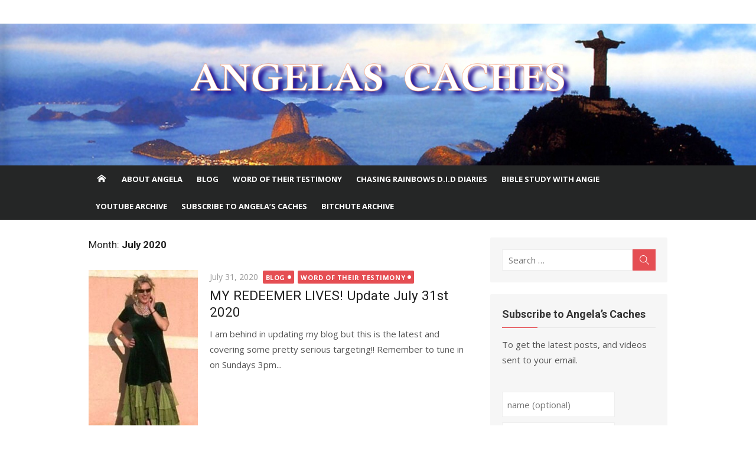

--- FILE ---
content_type: text/html; charset=UTF-8
request_url: https://angelascaches.org/2020/07/
body_size: 8081
content:
<!DOCTYPE html>
<html lang="en">
<head>
	<meta charset="UTF-8">
	<meta name="viewport" content="width=device-width, initial-scale=1">
	<link rel="profile" href="http://gmpg.org/xfn/11">
		<title>July 2020 &#8211; Angelas Caches</title>
<meta name='robots' content='max-image-preview:large' />
<link rel='dns-prefetch' href='//fonts.googleapis.com' />
<link rel='dns-prefetch' href='//s.w.org' />
<link rel="alternate" type="application/rss+xml" title="Angelas Caches &raquo; Feed" href="https://angelascaches.org/feed/" />
<link rel="alternate" type="application/rss+xml" title="Angelas Caches &raquo; Comments Feed" href="https://angelascaches.org/comments/feed/" />
		<script type="text/javascript">
			window._wpemojiSettings = {"baseUrl":"https:\/\/s.w.org\/images\/core\/emoji\/13.1.0\/72x72\/","ext":".png","svgUrl":"https:\/\/s.w.org\/images\/core\/emoji\/13.1.0\/svg\/","svgExt":".svg","source":{"concatemoji":"https:\/\/angelascaches.org\/wp-includes\/js\/wp-emoji-release.min.js?ver=5.8.12"}};
			!function(e,a,t){var n,r,o,i=a.createElement("canvas"),p=i.getContext&&i.getContext("2d");function s(e,t){var a=String.fromCharCode;p.clearRect(0,0,i.width,i.height),p.fillText(a.apply(this,e),0,0);e=i.toDataURL();return p.clearRect(0,0,i.width,i.height),p.fillText(a.apply(this,t),0,0),e===i.toDataURL()}function c(e){var t=a.createElement("script");t.src=e,t.defer=t.type="text/javascript",a.getElementsByTagName("head")[0].appendChild(t)}for(o=Array("flag","emoji"),t.supports={everything:!0,everythingExceptFlag:!0},r=0;r<o.length;r++)t.supports[o[r]]=function(e){if(!p||!p.fillText)return!1;switch(p.textBaseline="top",p.font="600 32px Arial",e){case"flag":return s([127987,65039,8205,9895,65039],[127987,65039,8203,9895,65039])?!1:!s([55356,56826,55356,56819],[55356,56826,8203,55356,56819])&&!s([55356,57332,56128,56423,56128,56418,56128,56421,56128,56430,56128,56423,56128,56447],[55356,57332,8203,56128,56423,8203,56128,56418,8203,56128,56421,8203,56128,56430,8203,56128,56423,8203,56128,56447]);case"emoji":return!s([10084,65039,8205,55357,56613],[10084,65039,8203,55357,56613])}return!1}(o[r]),t.supports.everything=t.supports.everything&&t.supports[o[r]],"flag"!==o[r]&&(t.supports.everythingExceptFlag=t.supports.everythingExceptFlag&&t.supports[o[r]]);t.supports.everythingExceptFlag=t.supports.everythingExceptFlag&&!t.supports.flag,t.DOMReady=!1,t.readyCallback=function(){t.DOMReady=!0},t.supports.everything||(n=function(){t.readyCallback()},a.addEventListener?(a.addEventListener("DOMContentLoaded",n,!1),e.addEventListener("load",n,!1)):(e.attachEvent("onload",n),a.attachEvent("onreadystatechange",function(){"complete"===a.readyState&&t.readyCallback()})),(n=t.source||{}).concatemoji?c(n.concatemoji):n.wpemoji&&n.twemoji&&(c(n.twemoji),c(n.wpemoji)))}(window,document,window._wpemojiSettings);
		</script>
		<style type="text/css">
img.wp-smiley,
img.emoji {
	display: inline !important;
	border: none !important;
	box-shadow: none !important;
	height: 1em !important;
	width: 1em !important;
	margin: 0 .07em !important;
	vertical-align: -0.1em !important;
	background: none !important;
	padding: 0 !important;
}
</style>
	<link rel='stylesheet' id='wp-block-library-css'  href='https://angelascaches.org/wp-includes/css/dist/block-library/style.min.css?ver=5.8.12' type='text/css' media='all' />
<link rel='stylesheet' id='font-awesome-css'  href='https://angelascaches.org/wp-content/plugins/contact-widgets/assets/css/font-awesome.min.css?ver=4.7.0' type='text/css' media='all' />
<link rel='stylesheet' id='email-subscribers-css'  href='https://angelascaches.org/wp-content/plugins/email-subscribers/lite/public/css/email-subscribers-public.css?ver=4.8.4' type='text/css' media='all' />
<link rel='stylesheet' id='xmag-fonts-css'  href='https://fonts.googleapis.com/css?family=Open+Sans%3A400%2C700%2C300%2C400italic%2C700italic%7CRoboto%3A400%2C700%2C300&#038;subset=latin%2Clatin-ext&#038;display=fallback' type='text/css' media='all' />
<link rel='stylesheet' id='xmag-icons-css'  href='https://angelascaches.org/wp-content/themes/xmag/css/simple-line-icons.min.css?ver=2.3.3' type='text/css' media='all' />
<link rel='stylesheet' id='xmag-style-css'  href='https://angelascaches.org/wp-content/themes/xmag/style.css?ver=1.3.1' type='text/css' media='all' />
<style id='xmag-style-inline-css' type='text/css'>
.header-image {display: block;}
</style>
<link rel='stylesheet' id='recent-posts-widget-with-thumbnails-public-style-css'  href='https://angelascaches.org/wp-content/plugins/recent-posts-widget-with-thumbnails/public.css?ver=7.0.2' type='text/css' media='all' />
<script type='text/javascript' src='https://angelascaches.org/wp-includes/js/jquery/jquery.min.js?ver=3.6.0' id='jquery-core-js'></script>
<script type='text/javascript' src='https://angelascaches.org/wp-includes/js/jquery/jquery-migrate.min.js?ver=3.3.2' id='jquery-migrate-js'></script>
<script type='text/javascript' id='email-subscribers-js-extra'>
/* <![CDATA[ */
var es_data = {"messages":{"es_empty_email_notice":"Please enter email address","es_rate_limit_notice":"You need to wait for sometime before subscribing again","es_single_optin_success_message":"Successfully Subscribed.","es_email_exists_notice":"Email Address already exists!","es_unexpected_error_notice":"Oops.. Unexpected error occurred.","es_invalid_email_notice":"Invalid email address","es_try_later_notice":"Please try after some time"},"es_ajax_url":"https:\/\/angelascaches.org\/wp-admin\/admin-ajax.php"};
/* ]]> */
</script>
<script type='text/javascript' src='https://angelascaches.org/wp-content/plugins/email-subscribers/lite/public/js/email-subscribers-public.js?ver=4.8.4' id='email-subscribers-js'></script>
<link rel="https://api.w.org/" href="https://angelascaches.org/wp-json/" /><link rel="EditURI" type="application/rsd+xml" title="RSD" href="https://angelascaches.org/xmlrpc.php?rsd" />
<link rel="wlwmanifest" type="application/wlwmanifest+xml" href="https://angelascaches.org/wp-includes/wlwmanifest.xml" /> 
<meta name="generator" content="WordPress 5.8.12" />
    <script type="text/javascript">
        function nxsPostToFav(obj){ obj.preventDefault;
            var k = obj.target.split("-"); var nt = k[0]; var ii = k[1];  var pid = k[2];
            var data = {  action:'nxs_snap_aj', nxsact: 'manPost', nt:nt, id: pid, nid: ii, et_load_builder_modules:1, _wpnonce: 'b8a433b335'};
            jQuery('#nxsFavNoticeCnt').html('<p> Posting... </p>'); jQuery('#nxsFavNotice').modal({ fadeDuration: 50 });
            jQuery.post('https://angelascaches.org/wp-admin/admin-ajax.php', data, function(response) { if (response=='') response = 'Message Posted';
                jQuery('#nxsFavNoticeCnt').html('<p> ' + response + '</p>' +'<input type="button"  onclick="jQuery.modal.close();" class="bClose" value="Close" />');
            });
        }
    </script><!-- Analytics by WP-Statistics v13.0.9 - https://wp-statistics.com/ -->
<style type="text/css">.recentcomments a{display:inline !important;padding:0 !important;margin:0 !important;}</style>	<style type="text/css">
			.site-header .site-title,
		.site-header .site-description {
			position: absolute;
			clip: rect(1px, 1px, 1px, 1px);
		}
		</style>
	<link rel="icon" href="https://angelascaches.org/wp-content/uploads/2017/03/cropped-angela-power-disney-white-horse-icon-32x32.png" sizes="32x32" />
<link rel="icon" href="https://angelascaches.org/wp-content/uploads/2017/03/cropped-angela-power-disney-white-horse-icon-192x192.png" sizes="192x192" />
<link rel="apple-touch-icon" href="https://angelascaches.org/wp-content/uploads/2017/03/cropped-angela-power-disney-white-horse-icon-180x180.png" />
<meta name="msapplication-TileImage" content="https://angelascaches.org/wp-content/uploads/2017/03/cropped-angela-power-disney-white-horse-icon-270x270.png" />
		<style type="text/css" id="wp-custom-css">
			/*
You can add your own CSS here.

Click the help icon above to learn more.
*/		</style>
		<!-- ## NXS/OG ## --><!-- ## NXSOGTAGS ## --><!-- ## NXS/OG ## -->
</head>
<body class="archive date site-fullwidth layout2">


<div id="page" class="hfeed site">

	<a class="skip-link screen-reader-text" href="#content">Skip to content</a>

	<header id="masthead" class="site-header" role="banner">

		<div class="header-top collapse">
			<div class="container">
				<div class="row">
					<div class="col-4">
						<div class="site-branding">
																<p class="site-title"><a href="https://angelascaches.org/" rel="home">Angelas Caches</a></p>
							
																							<p class="site-description">EXPOSING EVIL AND HELPING CREATE A SAFE WORLD FOR CHILDREN</p>
													</div>
					</div>
					<div class="col-8">
						<div class="header-navigation">
							<!-- Search Form -->
							<nav id="top-navigation" class="top-navigation" role="navigation">
															</nav>
						</div>
					</div>
				</div>
			</div>
		</div><!-- .header-top -->

		
		<figure class="header-image">
			<a href="https://angelascaches.org/" title="Angelas Caches" rel="home">
				<img src="https://angelascaches.org/wp-content/uploads/2020/09/cropped-Banner-Jesus-MAX-RPG.png" width="1920" height="360" alt="" />
			</a>
		</figure>

	
		<div class="header-bottom ">

			<div id="main-navbar" class="main-navbar">
				<div class="container">
											<div class="home-link">
							<a href="https://angelascaches.org/" title="Angelas Caches" rel="home"><span class="icon-home"></span></a>
						</div>
					
					<nav id="site-navigation" class="main-navigation" role="navigation" aria-label="Main Menu">
						<ul id="main-menu" class="main-menu"><li id="menu-item-172" class="menu-item menu-item-type-post_type menu-item-object-page menu-item-172"><a href="https://angelascaches.org/who-is-angela-power-disney/">About Angela</a></li>
<li id="menu-item-405" class="menu-item menu-item-type-taxonomy menu-item-object-category menu-item-405"><a href="https://angelascaches.org/category/blog/">Blog</a></li>
<li id="menu-item-366" class="menu-item menu-item-type-taxonomy menu-item-object-category menu-item-366"><a href="https://angelascaches.org/category/word-of-their-testimony/">Word of Their Testimony</a></li>
<li id="menu-item-382" class="menu-item menu-item-type-taxonomy menu-item-object-category menu-item-382"><a href="https://angelascaches.org/category/chasing-rainbows-d-i-d-diaries/">Chasing Rainbows D.I.D Diaries</a></li>
<li id="menu-item-395" class="menu-item menu-item-type-taxonomy menu-item-object-category menu-item-395"><a href="https://angelascaches.org/category/bible-study-with-angie/">Bible Study With Angie</a></li>
<li id="menu-item-383" class="menu-item menu-item-type-custom menu-item-object-custom menu-item-383"><a href="https://www.youtube.com/user/powerdisney/videos">Youtube Archive</a></li>
<li id="menu-item-2745" class="menu-item menu-item-type-post_type menu-item-object-page menu-item-2745"><a href="https://angelascaches.org/subscribe-to-angelas-caches/">Subscribe to Angela&#8217;s Caches</a></li>
<li id="menu-item-3531" class="menu-item menu-item-type-custom menu-item-object-custom menu-item-3531"><a href="https://www.bitchute.com/profile/TJnVGgPUNSKY/">BITCHUTE ARCHIVE</a></li>
</ul>					</nav>
				</div>
			</div>

			<div id="mobile-header" class="mobile-header">
				<a class="menu-toggle" id="menu-toggle" href="#" title="Menu"><span class="button-toggle"></span></a>
				<a class="mobile-title" href="https://angelascaches.org/" rel="home">Angelas Caches</a>
			</div>
		</div><!-- .header-bottom -->

	</header><!-- .site-header -->

	
<aside id="mobile-sidebar" class="mobile-sidebar">
	<nav id="mobile-navigation" class="mobile-navigation" aria-label="Mobile Menu">
		<ul id="mobile-menu" class="mobile-menu"><li class="menu-item menu-item-type-post_type menu-item-object-page menu-item-172"><a href="https://angelascaches.org/who-is-angela-power-disney/">About Angela</a></li>
<li class="menu-item menu-item-type-taxonomy menu-item-object-category menu-item-405"><a href="https://angelascaches.org/category/blog/">Blog</a></li>
<li class="menu-item menu-item-type-taxonomy menu-item-object-category menu-item-366"><a href="https://angelascaches.org/category/word-of-their-testimony/">Word of Their Testimony</a></li>
<li class="menu-item menu-item-type-taxonomy menu-item-object-category menu-item-382"><a href="https://angelascaches.org/category/chasing-rainbows-d-i-d-diaries/">Chasing Rainbows D.I.D Diaries</a></li>
<li class="menu-item menu-item-type-taxonomy menu-item-object-category menu-item-395"><a href="https://angelascaches.org/category/bible-study-with-angie/">Bible Study With Angie</a></li>
<li class="menu-item menu-item-type-custom menu-item-object-custom menu-item-383"><a href="https://www.youtube.com/user/powerdisney/videos">Youtube Archive</a></li>
<li class="menu-item menu-item-type-post_type menu-item-object-page menu-item-2745"><a href="https://angelascaches.org/subscribe-to-angelas-caches/">Subscribe to Angela&#8217;s Caches</a></li>
<li class="menu-item menu-item-type-custom menu-item-object-custom menu-item-3531"><a href="https://www.bitchute.com/profile/TJnVGgPUNSKY/">BITCHUTE ARCHIVE</a></li>
</ul>	</nav>
</aside>
	
	<div id="content" class="site-content">
		<div class="container">
	
		
	<div id="primary" class="content-area">
		
		<header class="page-header">
			<h1 class="page-title">Month: <span>July 2020</span></h1>					</header><!-- .page-header -->
		
		<main id="main" class="site-main" role="main">
		
											
										<div class="posts-loop">
							
						
	
	<article id="post-3273" class="list-post post-3273 post type-post status-publish format-standard has-post-thumbnail hentry category-blog category-word-of-their-testimony tag-barbara-kahan tag-facebook tag-finchley-road tag-gofundme tag-google tag-hampstead-cover-up tag-karen-irving tag-money-laundering tag-paypal tag-ricky-dearman tag-satanic-ritual-abuse tag-targeting">

					<figure class="entry-thumbnail">
				<a href="https://angelascaches.org/my-redeemer-lives1-update-july-31st-2020/" title="MY REDEEMER LIVES!  Update July 31st 2020">
					<img width="185" height="300" src="https://angelascaches.org/wp-content/uploads/2020/07/Angie-2011-185x300.jpg" class="attachment-medium size-medium wp-post-image" alt="" loading="lazy" srcset="https://angelascaches.org/wp-content/uploads/2020/07/Angie-2011-185x300.jpg 185w, https://angelascaches.org/wp-content/uploads/2020/07/Angie-2011.jpg 260w" sizes="(max-width: 185px) 100vw, 185px" />					<span class="format-icon"></span>
				</a>
			</figure>
		
		<header class="entry-header">
			<div class="entry-meta">
				<span class="posted-on"><span class="screen-reader-text">Posted on</span>  <a href="https://angelascaches.org/my-redeemer-lives1-update-july-31st-2020/" rel="bookmark"><time class="entry-date published" datetime="2020-07-31T18:55:07+01:00">July 31, 2020</time><time class="updated" datetime="2020-07-31T18:55:33+01:00">July 31, 2020</time></a></span>				<span class="category"><a href="https://angelascaches.org/category/blog/" rel="category tag">Blog</a> <a href="https://angelascaches.org/category/word-of-their-testimony/" rel="category tag">Word of Their Testimony</a></span>
			</div>
			<h2 class="entry-title"><a href="https://angelascaches.org/my-redeemer-lives1-update-july-31st-2020/" rel="bookmark">MY REDEEMER LIVES!  Update July 31st 2020</a></h2>		</header><!-- .entry-header -->

		<div class="entry-summary">
			<p>
				I am behind in updating my blog but this is the latest and covering some pretty serious targeting!! Remember to tune in on Sundays 3pm...							</p>
		</div><!-- .entry-summary -->

	</article><!-- #post-## -->
		
							
						
	
	<article id="post-3269" class="list-post post-3269 post type-post status-publish format-standard has-post-thumbnail hentry category-blog category-word-of-their-testimony tag-abraham-christie tag-ann-drogyne tag-bill-maloney tag-bill-moloney tag-brian-harvey tag-general-michael-flynn tag-guidance-2222 tag-hampstead-cover-up tag-jon-wedger tag-leon-brittan tag-maria-moloney tag-paula-mann tag-qanon tag-tattoos">

					<figure class="entry-thumbnail">
				<a href="https://angelascaches.org/jon-wedger-the-abuse-continues/" title="JON WEDGER ..the abuse continues">
					<img width="281" height="300" src="https://angelascaches.org/wp-content/uploads/2020/07/STRONG-TOWER-against-attack-281x300.jpg" class="attachment-medium size-medium wp-post-image" alt="" loading="lazy" srcset="https://angelascaches.org/wp-content/uploads/2020/07/STRONG-TOWER-against-attack-281x300.jpg 281w, https://angelascaches.org/wp-content/uploads/2020/07/STRONG-TOWER-against-attack-768x821.jpg 768w, https://angelascaches.org/wp-content/uploads/2020/07/STRONG-TOWER-against-attack-958x1024.jpg 958w, https://angelascaches.org/wp-content/uploads/2020/07/STRONG-TOWER-against-attack.jpg 1300w" sizes="(max-width: 281px) 100vw, 281px" />					<span class="format-icon"></span>
				</a>
			</figure>
		
		<header class="entry-header">
			<div class="entry-meta">
				<span class="posted-on"><span class="screen-reader-text">Posted on</span>  <a href="https://angelascaches.org/jon-wedger-the-abuse-continues/" rel="bookmark"><time class="entry-date published" datetime="2020-07-12T16:40:12+01:00">July 12, 2020</time><time class="updated" datetime="2020-07-12T16:40:58+01:00">July 12, 2020</time></a></span>				<span class="category"><a href="https://angelascaches.org/category/blog/" rel="category tag">Blog</a> <a href="https://angelascaches.org/category/word-of-their-testimony/" rel="category tag">Word of Their Testimony</a></span>
			</div>
			<h2 class="entry-title"><a href="https://angelascaches.org/jon-wedger-the-abuse-continues/" rel="bookmark">JON WEDGER ..the abuse continues</a></h2>		</header><!-- .entry-header -->

		<div class="entry-summary">
			<p>
				Continuing to stay abreast of the onslaught of attack from the Wedger camp. Also reporting on a fake ARREST AND ASSASSINATION list on twitter showing...							</p>
		</div><!-- .entry-summary -->

	</article><!-- #post-## -->
		
							
						
	
	<article id="post-3265" class="list-post post-3265 post type-post status-publish format-standard has-post-thumbnail hentry category-blog tag-abraham-christie tag-angela-power-disney tag-assistant-commissioner-anne-marie-cagney tag-belinda-mackenzie tag-d-c-gerard-goldrick tag-d-c-steve-martin tag-d-s-mark-looby tag-ella-gareeva-draper tag-gabriel-and-alisa tag-garda-commissioner-drew-harris tag-hampstead-cover-up tag-mi5 tag-ray-savage tag-ricky-dearman tag-sabine-mcneill tag-superintendant-thelma-watters">

					<figure class="entry-thumbnail">
				<a href="https://angelascaches.org/hampstead-with-commentary-the-hill-upon-which-i-am-willing-to-die/" title="HAMPSTEAD with COMMENTARY ..the hill upon which I am willing to DIE">
					<img width="259" height="195" src="https://angelascaches.org/wp-content/uploads/2020/07/ALISA-and-GABRIEL.jpg" class="attachment-medium size-medium wp-post-image" alt="" loading="lazy" />					<span class="format-icon"></span>
				</a>
			</figure>
		
		<header class="entry-header">
			<div class="entry-meta">
				<span class="posted-on"><span class="screen-reader-text">Posted on</span>  <a href="https://angelascaches.org/hampstead-with-commentary-the-hill-upon-which-i-am-willing-to-die/" rel="bookmark"><time class="entry-date published updated" datetime="2020-07-03T16:14:21+01:00">July 3, 2020</time></a></span>				<span class="category"><a href="https://angelascaches.org/category/blog/" rel="category tag">Blog</a></span>
			</div>
			<h2 class="entry-title"><a href="https://angelascaches.org/hampstead-with-commentary-the-hill-upon-which-i-am-willing-to-die/" rel="bookmark">HAMPSTEAD with COMMENTARY ..the hill upon which I am willing to DIE</a></h2>		</header><!-- .entry-header -->

		<div class="entry-summary">
			<p>
				Hi Friends I think I have long been willing to die for the truth&#8230;something I believe God showed me in 2014 after I had miraculous...							</p>
		</div><!-- .entry-summary -->

	</article><!-- #post-## -->
		
										</div><!-- / .posts-loop -->
					
							
				
		</main><!-- #main -->
	</div><!-- #primary -->


<div id="secondary" class="sidebar widget-area  widget-grey" role="complementary">

		
		
		<aside id="search-2" class="widget widget_search">
<form role="search" method="get" class="search-form" action="https://angelascaches.org/">
	<label>
		<span class="screen-reader-text">Search for:</span>
		<input type="search" class="search-field" placeholder="Search &hellip;" value="" name="s" />
	</label>
	<button type="submit" class="search-submit"><span class="sli icon-magnifier"></span> <span class="screen-reader-text">Search</span></button>
</form>
</aside><aside id="email-subscribers-form-2" class="widget widget_email-subscribers-form"><h3 class="widget-title"><span> Subscribe to Angela&#8217;s Caches </span></h3>
		<div class="emaillist" id="es_form_f1-n1">
						<form action="/2020/07/#es_form_f1-n1" method="post" class="es_subscription_form es_shortcode_form" id="es_subscription_form_6980f048cad86" data-source="ig-es">
									<div class="es_caption">To get the latest posts, and videos sent to your email.</div>
								<div class="es-field-wrap"><label><br /><input type="text" name="esfpx_name" class="ig_es_form_field_name" placeholder="name (optional)" value="" /></label></div><div class="es-field-wrap"><label><input class="es_required_field es_txt_email ig_es_form_field_email" type="email" name="esfpx_email" value="" placeholder="email address" required="required" /></label></div><input type="hidden" name="esfpx_lists[]" value="b769cfaa7c9d" /><input type="hidden" name="esfpx_form_id" value="1" />				<input type="hidden" name="es" value="subscribe" />
				<input type="hidden" name="esfpx_es_form_identifier" value="f1-n1" />
				<input type="hidden" name="esfpx_es_email_page" value="3265"/>
				<input type="hidden" name="esfpx_es_email_page_url" value="https://angelascaches.org/hampstead-with-commentary-the-hill-upon-which-i-am-willing-to-die/"/>
				<input type="hidden" name="esfpx_status" value="Unconfirmed"/>
				<input type="hidden" name="esfpx_es-subscribe" id="es-subscribe" value="37c699af32"/>
				<label style="position:absolute;top:-99999px;left:-99999px;z-index:-99;"><input type="email" name="esfpx_es_hp_email" class="es_required_field" tabindex="-1" autocomplete="-1" value=""/></label>
								<input type="submit" name="submit" class="es_subscription_form_submit es_submit_button es_textbox_button" id="es_subscription_form_submit_6980f048cad86" value="Subscribe"/>

				
				<span class="es_spinner_image" id="spinner-image"><img src="https://angelascaches.org/wp-content/plugins/email-subscribers/lite/public/images/spinner.gif" alt="Loading"/></span>

			</form>
						<span class="es_subscription_message " id="es_subscription_message_6980f048cad86">
						</span>
		</div>

		</aside>
		<aside id="recent-posts-2" class="widget widget_recent_entries">
		<h3 class="widget-title"><span>Recent Posts</span></h3>
		<ul>
											<li>
					<a href="https://angelascaches.org/state-assets-do-they-get-arrested-or-protected-stalker-apprentice-update/">State Assets&#8230;do they get arrested or protected??  Stalker &#038; Apprentice update</a>
											<span class="post-date">January 29, 2026</span>
									</li>
											<li>
					<a href="https://angelascaches.org/tusla-child-stalker-and-activist-attack/">#Tusla child&#8230;Stalker&#8230;and Activist attack!!</a>
											<span class="post-date">January 9, 2026</span>
									</li>
											<li>
					<a href="https://angelascaches.org/evidence-bundle-re-the-stalker-taramcmahon/">Evidence Bundle re the stalker #TaraMcMahon</a>
											<span class="post-date">November 5, 2025</span>
									</li>
											<li>
					<a href="https://angelascaches.org/good-news-bad-news-update-with-angie-september-2025/">Good News/Bad News Update with Angie September 2025!</a>
											<span class="post-date">September 19, 2025</span>
									</li>
											<li>
					<a href="https://angelascaches.org/uk-solicitor-general-vs-angela-power-disney-case-dropped/">UK Solicitor General vs Angela Power Disney Case DROPPED!</a>
											<span class="post-date">June 19, 2025</span>
									</li>
											<li>
					<a href="https://angelascaches.org/facebook-meta-book-burning-archiving-the-truth/">#Facebook #Meta Book Burning &#038; ARCHIVING THE TRUTH!!!</a>
											<span class="post-date">June 10, 2025</span>
									</li>
											<li>
					<a href="https://angelascaches.org/angie-and-aaron-let-off-steam-and-speculate-transgenderism-intersex-rupert-sonia-candace-et-al/">Angie and Aaron let off steam and speculate!!  Transgenderism. Intersex, Rupert, Sonia, Candace et al!!</a>
											<span class="post-date">March 20, 2025</span>
									</li>
											<li>
					<a href="https://angelascaches.org/cheltenhamgoldcup-indublinmagazine-44-years-in-oldcastle-with-angie/">#CheltenhamGoldCup #InDublinMagazine 44 years in #Oldcastle with Angie!</a>
											<span class="post-date">March 13, 2025</span>
									</li>
											<li>
					<a href="https://angelascaches.org/the-stalker-and-the-runaways-mother-how-long-have-they-known-each-other/">The stalker and the runaway&#8217;s Mother&#8230;how long have they known each other??</a>
											<span class="post-date">March 7, 2025</span>
									</li>
											<li>
					<a href="https://angelascaches.org/community-networking-mkultra-whistleblowing-etc-angie-oldcastle-tara/">Community networking, mkultra, whistleblowing etc&#8230;Angie, Oldcastle &#038; Tara</a>
											<span class="post-date">March 4, 2025</span>
									</li>
					</ul>

		</aside><aside id="recent-comments-2" class="widget widget_recent_comments"><h3 class="widget-title"><span>Recent Comments</span></h3><ul id="recentcomments"><li class="recentcomments"><span class="comment-author-link">anon</span> on <a href="https://angelascaches.org/the-love-of-money-fame-or-slime/#comment-5391">THE LOVE OF MONEY, FAME OR SLIME?</a></li><li class="recentcomments"><span class="comment-author-link"><a href='https://holliegreigjustice.wordpress.com/2018/06/26/ricky-dearman-slime/' rel='external nofollow ugc' class='url'>RICKY DEARMAN SLIME&#8230;&#8230; | HOLLIE GREIG JUSTICE : SUPPORTING FRESH START @FSFtruthjustice</a></span> on <a href="https://angelascaches.org/the-love-of-money-fame-or-slime/#comment-5342">THE LOVE OF MONEY, FAME OR SLIME?</a></li><li class="recentcomments"><span class="comment-author-link">Linda Drew</span> on <a href="https://angelascaches.org/bible-study-with-angie-the-book-of-jeremiah-1-3/#comment-5325">BIBLE STUDY WITH ANGIE the Book of JEREMIAH 1-3</a></li><li class="recentcomments"><span class="comment-author-link"><a href='http://stpicks.com/2rusd' rel='external nofollow ugc' class='url'>Amber Stevens</a></span> on <a href="https://angelascaches.org/poer-tree-in-motion-part-two-power-genealogy-as-traced-by-mary-frances/#comment-5305">&quot;POER TREE IN MOTION&quot; PART TWO&#8230;Power genealogy as traced by Mary Frances</a></li><li class="recentcomments"><span class="comment-author-link"><a href='https://www.sunbunmachine.com/es/' rel='external nofollow ugc' class='url'>Sunbun</a></span> on <a href="https://angelascaches.org/neelu-berry-john-duane-activists-extraordinaires/#comment-4114">Neelu Berry &#038; John Duane Activists Extraordinaires!</a></li></ul></aside><aside id="archives-2" class="widget widget_archive"><h3 class="widget-title"><span>Archives</span></h3>
			<ul>
					<li><a href='https://angelascaches.org/2026/01/'>January 2026</a>&nbsp;(2)</li>
	<li><a href='https://angelascaches.org/2025/11/'>November 2025</a>&nbsp;(1)</li>
	<li><a href='https://angelascaches.org/2025/09/'>September 2025</a>&nbsp;(1)</li>
	<li><a href='https://angelascaches.org/2025/06/'>June 2025</a>&nbsp;(2)</li>
	<li><a href='https://angelascaches.org/2025/03/'>March 2025</a>&nbsp;(4)</li>
	<li><a href='https://angelascaches.org/2025/02/'>February 2025</a>&nbsp;(2)</li>
	<li><a href='https://angelascaches.org/2025/01/'>January 2025</a>&nbsp;(2)</li>
	<li><a href='https://angelascaches.org/2024/12/'>December 2024</a>&nbsp;(3)</li>
	<li><a href='https://angelascaches.org/2024/11/'>November 2024</a>&nbsp;(3)</li>
	<li><a href='https://angelascaches.org/2024/10/'>October 2024</a>&nbsp;(3)</li>
	<li><a href='https://angelascaches.org/2024/09/'>September 2024</a>&nbsp;(1)</li>
	<li><a href='https://angelascaches.org/2024/08/'>August 2024</a>&nbsp;(2)</li>
	<li><a href='https://angelascaches.org/2024/07/'>July 2024</a>&nbsp;(1)</li>
	<li><a href='https://angelascaches.org/2024/04/'>April 2024</a>&nbsp;(1)</li>
	<li><a href='https://angelascaches.org/2024/03/'>March 2024</a>&nbsp;(1)</li>
	<li><a href='https://angelascaches.org/2024/02/'>February 2024</a>&nbsp;(3)</li>
	<li><a href='https://angelascaches.org/2024/01/'>January 2024</a>&nbsp;(4)</li>
	<li><a href='https://angelascaches.org/2023/12/'>December 2023</a>&nbsp;(2)</li>
	<li><a href='https://angelascaches.org/2023/11/'>November 2023</a>&nbsp;(2)</li>
	<li><a href='https://angelascaches.org/2023/10/'>October 2023</a>&nbsp;(2)</li>
	<li><a href='https://angelascaches.org/2023/09/'>September 2023</a>&nbsp;(3)</li>
	<li><a href='https://angelascaches.org/2023/08/'>August 2023</a>&nbsp;(1)</li>
	<li><a href='https://angelascaches.org/2023/07/'>July 2023</a>&nbsp;(4)</li>
	<li><a href='https://angelascaches.org/2023/06/'>June 2023</a>&nbsp;(6)</li>
	<li><a href='https://angelascaches.org/2023/05/'>May 2023</a>&nbsp;(7)</li>
	<li><a href='https://angelascaches.org/2023/04/'>April 2023</a>&nbsp;(2)</li>
	<li><a href='https://angelascaches.org/2023/03/'>March 2023</a>&nbsp;(3)</li>
	<li><a href='https://angelascaches.org/2023/02/'>February 2023</a>&nbsp;(3)</li>
	<li><a href='https://angelascaches.org/2023/01/'>January 2023</a>&nbsp;(4)</li>
	<li><a href='https://angelascaches.org/2022/12/'>December 2022</a>&nbsp;(3)</li>
	<li><a href='https://angelascaches.org/2022/11/'>November 2022</a>&nbsp;(3)</li>
	<li><a href='https://angelascaches.org/2022/10/'>October 2022</a>&nbsp;(5)</li>
	<li><a href='https://angelascaches.org/2022/09/'>September 2022</a>&nbsp;(3)</li>
	<li><a href='https://angelascaches.org/2022/08/'>August 2022</a>&nbsp;(3)</li>
	<li><a href='https://angelascaches.org/2022/07/'>July 2022</a>&nbsp;(3)</li>
	<li><a href='https://angelascaches.org/2022/06/'>June 2022</a>&nbsp;(4)</li>
	<li><a href='https://angelascaches.org/2022/05/'>May 2022</a>&nbsp;(3)</li>
	<li><a href='https://angelascaches.org/2022/04/'>April 2022</a>&nbsp;(1)</li>
	<li><a href='https://angelascaches.org/2022/03/'>March 2022</a>&nbsp;(2)</li>
	<li><a href='https://angelascaches.org/2022/02/'>February 2022</a>&nbsp;(3)</li>
	<li><a href='https://angelascaches.org/2022/01/'>January 2022</a>&nbsp;(1)</li>
	<li><a href='https://angelascaches.org/2021/12/'>December 2021</a>&nbsp;(1)</li>
	<li><a href='https://angelascaches.org/2021/11/'>November 2021</a>&nbsp;(2)</li>
	<li><a href='https://angelascaches.org/2021/10/'>October 2021</a>&nbsp;(1)</li>
	<li><a href='https://angelascaches.org/2021/09/'>September 2021</a>&nbsp;(4)</li>
	<li><a href='https://angelascaches.org/2021/08/'>August 2021</a>&nbsp;(5)</li>
	<li><a href='https://angelascaches.org/2021/07/'>July 2021</a>&nbsp;(3)</li>
	<li><a href='https://angelascaches.org/2021/06/'>June 2021</a>&nbsp;(1)</li>
	<li><a href='https://angelascaches.org/2021/05/'>May 2021</a>&nbsp;(3)</li>
	<li><a href='https://angelascaches.org/2021/04/'>April 2021</a>&nbsp;(1)</li>
	<li><a href='https://angelascaches.org/2021/03/'>March 2021</a>&nbsp;(1)</li>
	<li><a href='https://angelascaches.org/2021/02/'>February 2021</a>&nbsp;(2)</li>
	<li><a href='https://angelascaches.org/2021/01/'>January 2021</a>&nbsp;(4)</li>
	<li><a href='https://angelascaches.org/2020/12/'>December 2020</a>&nbsp;(5)</li>
	<li><a href='https://angelascaches.org/2020/11/'>November 2020</a>&nbsp;(5)</li>
	<li><a href='https://angelascaches.org/2020/10/'>October 2020</a>&nbsp;(10)</li>
	<li><a href='https://angelascaches.org/2020/09/'>September 2020</a>&nbsp;(5)</li>
	<li><a href='https://angelascaches.org/2020/08/'>August 2020</a>&nbsp;(4)</li>
	<li><a href='https://angelascaches.org/2020/07/' aria-current="page">July 2020</a>&nbsp;(3)</li>
	<li><a href='https://angelascaches.org/2020/06/'>June 2020</a>&nbsp;(4)</li>
	<li><a href='https://angelascaches.org/2020/05/'>May 2020</a>&nbsp;(13)</li>
	<li><a href='https://angelascaches.org/2020/04/'>April 2020</a>&nbsp;(8)</li>
	<li><a href='https://angelascaches.org/2020/03/'>March 2020</a>&nbsp;(5)</li>
	<li><a href='https://angelascaches.org/2020/02/'>February 2020</a>&nbsp;(3)</li>
	<li><a href='https://angelascaches.org/2019/10/'>October 2019</a>&nbsp;(4)</li>
	<li><a href='https://angelascaches.org/2019/09/'>September 2019</a>&nbsp;(5)</li>
	<li><a href='https://angelascaches.org/2019/08/'>August 2019</a>&nbsp;(7)</li>
	<li><a href='https://angelascaches.org/2019/07/'>July 2019</a>&nbsp;(6)</li>
	<li><a href='https://angelascaches.org/2019/03/'>March 2019</a>&nbsp;(6)</li>
	<li><a href='https://angelascaches.org/2019/02/'>February 2019</a>&nbsp;(3)</li>
	<li><a href='https://angelascaches.org/2019/01/'>January 2019</a>&nbsp;(2)</li>
	<li><a href='https://angelascaches.org/2018/12/'>December 2018</a>&nbsp;(2)</li>
	<li><a href='https://angelascaches.org/2018/11/'>November 2018</a>&nbsp;(1)</li>
	<li><a href='https://angelascaches.org/2018/10/'>October 2018</a>&nbsp;(3)</li>
	<li><a href='https://angelascaches.org/2018/09/'>September 2018</a>&nbsp;(9)</li>
	<li><a href='https://angelascaches.org/2018/08/'>August 2018</a>&nbsp;(1)</li>
	<li><a href='https://angelascaches.org/2018/07/'>July 2018</a>&nbsp;(6)</li>
	<li><a href='https://angelascaches.org/2018/06/'>June 2018</a>&nbsp;(1)</li>
	<li><a href='https://angelascaches.org/2018/05/'>May 2018</a>&nbsp;(2)</li>
	<li><a href='https://angelascaches.org/2018/04/'>April 2018</a>&nbsp;(2)</li>
	<li><a href='https://angelascaches.org/2018/03/'>March 2018</a>&nbsp;(7)</li>
	<li><a href='https://angelascaches.org/2018/02/'>February 2018</a>&nbsp;(2)</li>
	<li><a href='https://angelascaches.org/2018/01/'>January 2018</a>&nbsp;(1)</li>
	<li><a href='https://angelascaches.org/2017/12/'>December 2017</a>&nbsp;(2)</li>
	<li><a href='https://angelascaches.org/2017/11/'>November 2017</a>&nbsp;(1)</li>
	<li><a href='https://angelascaches.org/2017/09/'>September 2017</a>&nbsp;(2)</li>
	<li><a href='https://angelascaches.org/2017/07/'>July 2017</a>&nbsp;(11)</li>
	<li><a href='https://angelascaches.org/2017/06/'>June 2017</a>&nbsp;(2)</li>
	<li><a href='https://angelascaches.org/2017/05/'>May 2017</a>&nbsp;(2)</li>
	<li><a href='https://angelascaches.org/2017/04/'>April 2017</a>&nbsp;(2)</li>
	<li><a href='https://angelascaches.org/2017/03/'>March 2017</a>&nbsp;(12)</li>
	<li><a href='https://angelascaches.org/2017/02/'>February 2017</a>&nbsp;(1)</li>
	<li><a href='https://angelascaches.org/2017/01/'>January 2017</a>&nbsp;(5)</li>
	<li><a href='https://angelascaches.org/2016/12/'>December 2016</a>&nbsp;(1)</li>
	<li><a href='https://angelascaches.org/2016/11/'>November 2016</a>&nbsp;(93)</li>
			</ul>

			</aside>	
		
</div><!-- #secondary .widget-area -->
		
		</div><!-- .container -->
	</div><!-- #content -->

	<footer id="colophon" class="site-footer" role="contentinfo">
		
		<div class="footer widget-area" role="complementary">
			<div class="container">
				<div class="row">
					<div class="col-4" id="footer-area-left">
											</div>	
					<div class="col-4" id="footer-area-center">
											</div>
					<div class="col-4" id="footer-area-right">
											</div>
				</div><!-- .row -->
			</div>
		</div>
		
		<div class="footer-copy">
			<div class="container">
				<div class="row">
					<div class="col-6">
						<div class="site-info">
							&copy; 2026 Angelas Caches							<span class="sep">/</span>
							<a href="https://wordpress.org/">Powered by WordPress</a>
							<span class="sep">/</span>
							<a href="https://www.designlabthemes.com/" rel="nofollow">Theme by Design Lab</a>
						</div>
					</div>
					<div class="col-6">
											</div>
				</div><!-- .row -->
			</div>
		</div>
	</footer><!-- #colophon -->
	
		
</div><!-- #page -->

<div style="display: none;" id="nxsFavNotice"><div id="nxsFavNoticeCnt">Posting....</div></div><link rel='stylesheet' id='modal-css'  href='https://angelascaches.org/wp-content/plugins/social-networks-auto-poster-facebook-twitter-g/js-css/jquery.modal.min.css?ver=4.3.23' type='text/css' media='all' />
<script type='text/javascript' src='https://angelascaches.org/wp-content/themes/xmag/js/main.js?ver=20201210' id='xmag-script-js'></script>
<script type='text/javascript' src='https://angelascaches.org/wp-includes/js/wp-embed.min.js?ver=5.8.12' id='wp-embed-js'></script>
<script type='text/javascript' src='https://angelascaches.org/wp-content/plugins/social-networks-auto-poster-facebook-twitter-g/js-css/jquery.modal.min.js?ver=4.3.23' id='modal-js'></script>

</body>
</html>